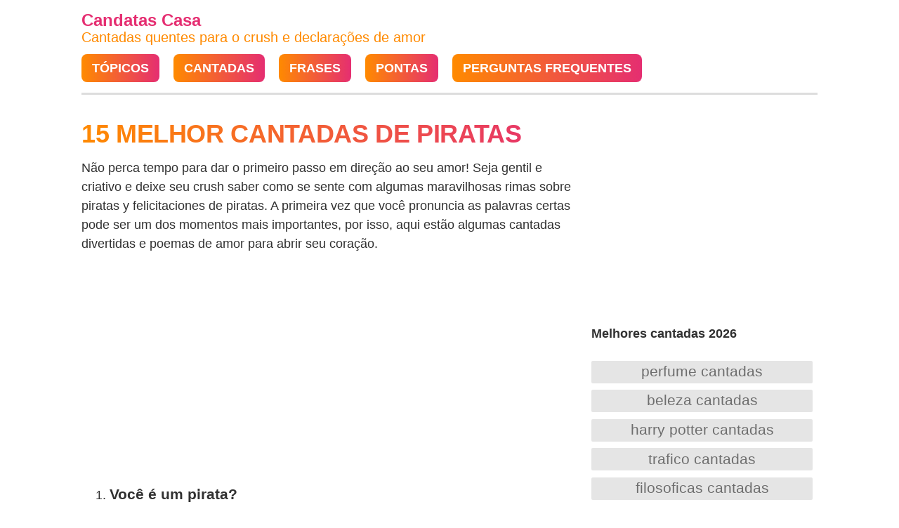

--- FILE ---
content_type: text/html; charset=UTF-8
request_url: https://www.cantadascasa.com/piratas-cantadas.html
body_size: 6642
content:
<!DOCTYPE html>
<html xmlns="http://www.w3.org/1999/xhtml" xml:lang="pt-br" lang="pt-br" >
<head>
	<meta http-equiv="Content-Type" content="text/html; charset=UTF-8" />
  <meta http-equiv="content-language" content="pt-br">
	<link rel="dns-prefetch" href="https://www.google-analytics.com">
	<link rel="dns-prefetch" href="https://www.googletagmanager.com">
	<meta name="viewport" content="width=device-width, initial-scale=1, shrink-to-fit=no" />
					<title>15+ Piratas Cantadas - Cantadas Casa</title>
			<meta name="description" content="Piratas poemas de amor e cantadas quentes e engraçadas para a crush. Você é um pirata? Porque eu tenho muitos homens do mar esperando por você"/>
			<meta name="keywords" content="Piratas cantadas,Piratas cantadas fofas,Piratas paquera cantadas,melhores Piratas cantadas,Piratas cantadas infalíveis,Piratas cantadas inteligentes,Piratas cantadas românticas"/>
			<meta name="author" content="Cantadas Casa"/>
			<meta name="twitter:card" content="summary"/>
			<meta name="twitter:image" content="https://www.cantadascasa.com/thumbnails/piratas-cantadas.jpg"/>
			<meta name="twitter:title" content="15+ Piratas Cantadas"/>
			<meta name="twitter:site" content="@cantadascasa"/>
			<meta name="twitter:url" content="https://www.cantadascasa.com/piratas-cantadas.html"/>
			<meta name="twitter:description" content="Piratas cantadas quentes e engraçadas para a crush. Você é um pirata? Porque eu tenho muitos homens do mar esperando por você"/>
			<meta property="og:type" content="article"/>
			<meta property="og:title" content="15+ Piratas Cantadas"/>
			<meta property="og:description" content="Piratas cantadas quentes e engraçadas para a crush. Você é um pirata? Porque eu tenho muitos homens do mar esperando por você"/>
			<meta property="og:url" content="https://www.cantadascasa.com/piratas-cantadas.html"/>
			<meta property="og:image" content="https://www.cantadascasa.com/thumbnails/piratas-cantadas.jpg"/>
			<meta property="thumbnail" content="https://www.cantadascasa.com/thumbnails/piratas-cantadas.jpg"/>
			<meta property="og:site_name" content="Cantadas Casa" />
			<meta property="fb:app_id" content="100091616528973" />
			<link rel="canonical" href="https://www.cantadascasa.com/piratas-cantadas.html" />
			<meta name="robots" content="index,follow">
		    <meta name="theme-color" content="#e52e71">

	<link rel="icon" type="image/png" sizes="64x64" href="/images/pickup-64.png">
  <link rel="icon" type="image/png" sizes="32x32" href="/images/pickup-32.png">
  <link rel="icon" type="image/png" sizes="16x16" href="/images/pickup-16.png">
	<link rel="icon" type="image/png" sizes="96x96" href="/images/pickup-96.png">
	<link href="/favicon.ico" rel="shortcut icon" type="image/x-icon" />

<meta name="apple-mobile-web-app-status-bar-style" content="white" />
<link rel="stylesheet" href="/css/pickup.css?v=69" type="text/css">
<!-- Global site tag (gtag.js) - Google Analytics -->
<script async src="https://www.googletagmanager.com/gtag/js?id=G-MGP1X94VF7"></script>
<script>
  window.dataLayer = window.dataLayer || [];
  function gtag(){dataLayer.push(arguments);}
  gtag('js', new Date());
  gtag('config', 'G-MGP1X94VF7');
</script>
<script async src="https://pagead2.googlesyndication.com/pagead/js/adsbygoogle.js?client=ca-pub-4007109684720922"
     crossorigin="anonymous"></script>
<style>
    .in-article, .in-article-lazy {
        width: 336px !important;
        height: 336px !important;
        text-align: center;
    }
    .in-article-lazy {
        position: relative;
    }
    @media (min-width: 1001px) {
        .in-article, .in-article-lazy {
            width: 850px !important;
            height: 300px !important;
            text-align: center;
        }
    }
</style>
</head>
<body>
	<div id="page" class="site">
		<header id="pickuplines">
			<p class="site-title">Candatas Casa</p>
			<p class="site-description">Cantadas quentes para o crush e declarações de amor</p>
			<nav>
				<ul class="nav-items">
					<li class="nav-item"><a href="/topicos">TÓPICOS</a></li>
					<li class="nav-item"><a href="/cantadas">Cantadas</a></li>
					<li class="nav-item"><a href="/frases">Frases</a></li>
					<li class="nav-item"><a href="/tips">Pontas</a></li>
					<li class="nav-item"><a href="/faq">Perguntas frequentes</a></li>
				</ul>
			</nav>
		</header>
		<main>
			<div class="columns">
				<div class="column is-main">	<div id="content" class="site-content">
		<article id="facts">
			<h1>15 melhor cantadas de Piratas </h1>
			<p class="facttext">Não perca tempo para dar o primeiro passo em direção ao seu amor! Seja gentil e criativo e deixe seu crush saber como se sente com algumas maravilhosas rimas sobre piratas y felicitaciones de piratas. A primeira vez que você pronuncia as palavras certas pode ser um dos momentos mais importantes, por isso, aqui estão algumas cantadas divertidas e poemas de amor para abrir seu coração.</p>
		<div class="adswrap">
<!-- Cantadas Casa horizontal -->
<ins class="adsbygoogle"
     style="display:block"
     data-ad-client="ca-pub-4007109684720922"
     data-ad-slot="8523871248"
     data-ad-format="auto"
     data-full-width-responsive="true"></ins>
<script>
     (adsbygoogle = window.adsbygoogle || []).push({});
</script>
	</div>
			<ol>
						<li class="listfact">
					<h3>Você é um pirata?</h3>					<p class="facttext">Porque eu tenho muitos homens do mar esperando por você</p>
				</li>
						<li class="listfact">
					<h3>Ei garota, você me faz querer ser um pirata</h3>					<p class="facttext">Porque esse montante será meu tesouro.</p>
				</li>
						<li class="listfact">
					<h3>Eu sou um feliz pirata</h3>					<p class="facttext">Porque você é o tesouro que eu estava procurando</p>
				</li>
						<li class="listfact">
										<p class="facttext">~ Tenho cara de pirata? ~ Não, por quê? ~ Porque acabei de achar um tesouro.</p>
				</li>
						<li class="listfact">
										<p class="facttext">~ Seu pai é pirata? ~ Não, por quê? ~ Queria perguntar a ele onde acho esse tesouro.</p>
				</li>
						<li class="listfact">
										<p class="facttext">Gata, eu sou um pirata de muita sorte pra encontrar um tesouro assim como você.</p>
				</li>
					</ol>
			<div class="adswrap">
			
<!-- Cantadas Casa horizontal -->
<ins class="adsbygoogle"
     style="display:block"
     data-ad-client="ca-pub-4007109684720922"
     data-ad-slot="8523871248"
     data-ad-format="auto"
     data-full-width-responsive="true"></ins>
<script>
     (adsbygoogle = window.adsbygoogle || []).push({});
</script>
			</div>
						<figure>
				<noscript><img alt="piratas cantadas" src="/images/lines/piratas-cantadas-voc--um-navio-porque-eu-sou-desspirata-para-voc.jpg" width="300" height="450"></noscript>
				<img class="lazy" alt="piratas cantadas" data-src="/images/lines/piratas-cantadas-voc--um-navio-porque-eu-sou-desspirata-para-voc.jpg" width="300" height="450">
				<figcaption class="wp-caption-text">O que é Piratas cantadas?</figcaption>
			</figure>
			<figure>
				<noscript><img alt="piratas cantadas" src="/images/lines/piratas-cantadas-ei-garota-voc--um-pirata-porque-eu-quero-que-voc-j.jpg" width="300" height="450"></noscript>
				<img class="lazy" alt="piratas declarações de amor" data-src="/images/lines/piratas-cantadas-ei-garota-voc--um-pirata-porque-eu-quero-que-voc-j.jpg" width="300" height="450">
				<figcaption class="wp-caption-text">O que é Piratas declarações de amor?</figcaption>
			</figure>
						<h2>Cantadas engraçadas de piratas</h2>
		<p class="facttext">Gata, seu pai é pirata? Porque você é um tesouro.</p><p class="facttext">Gata, eu sou um pirata de muita sorte por ter encontrado um tesouro feito você.</p><p class="facttext">~ Seu pai é pirata? ~ Não, por quê? ~ Como ele escondeu tanto tempo esse tesouro?</p>					<!-- 700x280 in article 3, responsive + lazy-load + repeatable (can be placed multiple times per page) -->
					<div class="adswrap">
					        
<!-- Cantadas Casa horizontal -->
<ins class="adsbygoogle"
     style="display:block"
     data-ad-client="ca-pub-4007109684720922"
     data-ad-slot="8523871248"
     data-ad-format="auto"
     data-full-width-responsive="true"></ins>
<script>
     (adsbygoogle = window.adsbygoogle || []).push({});
</script>
					   
					</div>
					<p class="facttext">SEU PAI E PIRATA PORQUE VC E UM TESOURO</p><p class="facttext">seu pai e pirata ?nao pq?pq ele tem um tesouro em casa !!!!</p><p class="facttext">Não sou pirata, mas preciso muito de você, meu tesouro!</p><blockquote>Eu não sou um pirata mais acabei de encontrar um tesouro.</blockquote><p class="facttext">Seu pai deve ser pirata, pra esconder todo essse tesouro em casa!</p>			<br><br>
			<figure>
				<iframe width="560" height="315" class="lazy" src="" data-src="https://www.youtube.com/embed/hPWuufTNW1U" frameborder="0" allow="accelerometer; autoplay; encrypted-media; gyroscope; picture-in-picture" allowfullscreen></iframe>
			</figure>
					<h2>Cantadas de piratas curtas divertidas</h2>
		<p class="facttext">~ Voce é pirata ~ Porquê? ~ Por que você roubou meu coração.</p>			<figure>
				<noscript><img alt="piratas cantadas" src="/images/lines/piratas-cantadas-voc--um-pirata-porque-eu-tenho-muitos-homens-do-ma.jpg" width="300" height="450"></noscript>
				<img class="lazy" alt="Cantadas piratas para despertar as vontades do crush " data-src="/images/lines/piratas-cantadas-voc--um-pirata-porque-eu-tenho-muitos-homens-do-ma.jpg" width="300" height="450">
			</figure>
			<figure>
				<noscript><img alt="piratas cantadas" src="/images/lines/piratas-cantadas-ei-garota-voc-me-faz-querer-ser-um-pirata-porque-e.jpg" width="300" height="450"></noscript>
				<img class="lazy" alt="Declarações de amor piratas para despertar as vontades do crush" data-src="/images/lines/piratas-cantadas-ei-garota-voc-me-faz-querer-ser-um-pirata-porque-e.jpg" width="300" height="450">
			</figure>
						<div class="related">
				<h4>Tópicos de flerte relacionados</h4>
				<ul>
									<li><a href="/inimigos-cantadas.html">Inimigos</a></li>
											<li><a href="/aventuras-cantadas.html">Aventuras</a></li>
											<li><a href="/bandido-cantadas.html">Bandido</a></li>
											<li><a href="/pelados-cantadas.html">Pelados</a></li>
											<li><a href="/piloto-cantadas.html">Piloto</a></li>
											<li><a href="/navio-cantadas.html">Navio</a></li>
											<li><a href="/gatos-cantadas.html">Gatos</a></li>
											<li><a href="/medicos-cantadas.html">Medicos</a></li>
											<li><a href="/conquista-cantadas.html">Conquista</a></li>
											<li><a href="/pedidos-cantadas.html">Pedidos</a></li>
											<li><a href="/inteligentes-cantadas.html">Inteligentes</a></li>
											<li><a href="/astronauta-cantadas.html">Astronauta</a></li>
											<li><a href="/pesadelo-cantadas.html">Pesadelo</a></li>
											<li><a href="/pedro-cantadas.html">Pedro</a></li>
											<li><a href="/bahia-cantadas.html">Bahia</a></li>
											<li><a href="/espada-cantadas.html">Espada</a></li>
									</ul>
			</div>
		
		</article>
<script type="application/ld+json">
{
 "@context": "http://schema.org",
 "@type": "BreadcrumbList",
 "itemListElement":
 [
  {
   "@type": "ListItem",
   "position": 1,
   "item":
   {
    "@id": "https://www.cantadascasa.com",
    "name": "Cantadas Casa"
    }
  },
  {
   "@type": "ListItem",
  "position": 2,
  "item":
   {
     "@id": "https://www.cantadascasa.com/piratas-cantadas.html",
     "name": "piratas cantadas"
   }
  }
 ]
}
</script>							<p class="facttext">Quer conquistar a sua paquera? Nós temos as melhores cantadas para conseguir isso. Elas vão dar namoro para <a href="/mulheres-cantadas.html" title="Mulheres Cantadas">mulheres</a> e <a href="/homens-cantadas.html" title="Homens Cantadas">homens</a> que farão a outra pessoa voar de satisfação. Use essas frases para mandar mensagens no WhatsApp, ParPerfeito, Tinder ou Badoo e terá grandes retornos.</p>
				</div>
	</div>
	<div class="column is-nav">
		<div class="related">
	<!-- 320x600 sticky sidebar right, desktop -->
	<div id="cantadascasa_com_desktop_sidebar_sticky_right" style="min-width: 320px; min-height: 600px; text-align: center;">
	 <script async src="https://pagead2.googlesyndication.com/pagead/js/adsbygoogle.js?client=ca-pub-4007109684720922"
     crossorigin="anonymous"></script>
<!-- Cantadas Casa vertical -->
<ins class="adsbygoogle"
     style="display:block"
     data-ad-client="ca-pub-4007109684720922"
     data-ad-slot="7228274908"
     data-ad-format="auto"
     data-full-width-responsive="true"></ins>
<script>
     (adsbygoogle = window.adsbygoogle || []).push({});
</script>
	</div>
	<h4>Melhores cantadas 2026</h4>
	<ul>
						<li><a href="/perfume-cantadas.html" rel="tag">perfume cantadas</a></li>
						<li><a href="/beleza-cantadas.html" rel="tag">beleza cantadas</a></li>
						<li><a href="/harry-potter-cantadas.html" rel="tag">harry potter cantadas</a></li>
						<li><a href="/trafico-cantadas.html" rel="tag">trafico cantadas</a></li>
						<li><a href="/filosoficas-cantadas.html" rel="tag">filosoficas cantadas</a></li>
						<li><a href="/quimica-cantadas.html" rel="tag">quimica cantadas</a></li>
						<li><a href="/criativas-cantadas.html" rel="tag">criativas cantadas</a></li>
						<li><a href="/tiktok-cantadas.html" rel="tag">tiktok cantadas</a></li>
						<li><a href="/advogada-cantadas.html" rel="tag">advogada cantadas</a></li>
						<li><a href="/rima-cantadas.html" rel="tag">rima</a></li>
						<li><a href="/nerd-cantadas.html" rel="tag">nerd</a></li>
						<li><a href="/amiga-cantadas.html" rel="tag">amiga</a></li>
						<li><a href="/inteligentes-cantadas.html" rel="tag">inteligentes</a></li>
						<li><a href="/bom-dia-cantadas.html" rel="tag">bom dia</a></li>
						<li><a href="/chocolate-cantadas.html" rel="tag">chocolate</a></li>
						<li><a href="/matematica-cantadas.html" rel="tag">matematica</a></li>
						<li><a href="/medicos-cantadas.html" rel="tag">medicos</a></li>
						<li><a href="/profissao-cantadas.html" rel="tag">profissao</a></li>
						<li><a href="/morena-cantadas.html" rel="tag">morena</a></li>
						<li><a href="/pirata-cantadas.html" rel="tag">pirata</a></li>
						<li><a href="/crush-cantadas.html" rel="tag">crush</a></li>
						<li><a href="/futebol-cantadas.html" rel="tag">futebol</a></li>
						<li><a href="/enfermeira-cantadas.html" rel="tag">enfermeira</a></li>
						<li><a href="/whatsapp-cantadas.html" rel="tag">whatsapp</a></li>
						<li><a href="/gospel-cantadas.html" rel="tag">gospel</a></li>
						<li><a href="/evangelicas-cantadas.html" rel="tag">evangelicas</a></li>
						<li><a href="/legais-cantadas.html" rel="tag">legais</a></li>
						<li><a href="/pesada-cantadas.html" rel="tag">pesada</a></li>
						<li><a href="/conquistar-cantadas.html" rel="tag">conquistar</a></li>
						<li><a href="/trocadalho-cantadas.html" rel="tag">trocadalho</a></li>
						<li><a href="/dialogo-cantadas.html" rel="tag">dialogo</a></li>
						<li><a href="/leves-cantadas.html" rel="tag">leves</a></li>
						<li><a href="/sorriso-cantadas.html" rel="tag">sorriso</a></li>
						<li><a href="/instagram-cantadas.html" rel="tag">instagram</a></li>
						<li><a href="/disney-cantadas.html" rel="tag">disney</a></li>
						<li><a href="/namorado-cantadas.html" rel="tag">namorado</a></li>
						<li><a href="/tinder-cantadas.html" rel="tag">tinder</a></li>
						<li><a href="/janeiro-cantadas.html" rel="tag">janeiro</a></li>
						<li><a href="/quarta-cantadas.html" rel="tag">quarta</a></li>
			</ul>
</div>	</div>
</div>


		<div class="divider"></div>
		<div id="jokefooterlinks">
			💡 <a href="/" title="home" rel="home">Cantadas Casa</a> &bull;
			<a href="/contact" title="contact" rel="nofollow">Contato</a> &bull;
			<a href="/terms" title="terms" rel="nofollow">Termos</a> &bull;
			<a href="/privacy-policy" title="privacy policy" rel="nofollow">Privacidade</a> &bull;
			<a href="/about" title="about">Cerca de</a> &bull;
			<a href="https://www.facebook.com/CantadasCasa" title="Facebook">Cantadas Casa Facebook</a>
		</div>
	</main>
</div>
<script type="application/ld+json">
	[{
  "@context": "https://schema.org",
  "@type": "Organization",
  "name": "CantadasCasa",
  "url": "https://www.cantadascasa.com",
  "logo": "https://www.cantadascasa.com/images/pickup-192.png",
  "brand": "CantadasCasa",
  "sameAs": [
    "https://www.facebook.com/CantadasCasa"
  ]
},
{
	"@context": "https://schema.org",
	"@type": "Article",
	"headline": "15+ Piratas Cantadas - Cantadas Casa",
	"image": [
		"https://www.cantadascasa.com/thumbnails/piratas-cantadas.jpg",
			"https://www.cantadascasa.com/images/lines/piratas-cantadas-voc--um-navio-porque-eu-sou-desspirata-para-voc.jpg",
			"https://www.cantadascasa.com/images/lines/piratas-cantadas-ei-garota-voc--um-pirata-porque-eu-quero-que-voc-j.jpg"
			],
	"thumbnailUrl":"https://www.cantadascasa.com/thumbnails/piratas-cantadas.jpg",
	"author":{
		"@type":"Person",
		"name":"CantadasCasa Redator",										
		"url":"https://www.cantadascasa.com/about"
		},
	"publisher":{
		"@type":"Organization",
		"name":"CantadasCasa",
		"logo":{
			"@type":"ImageObject",
			"url": "https://www.cantadascasa.com/images/pickup-192.png"
			}
		}
}
]
</script>
<script>
!function(t,e){"object"==typeof exports&&"undefined"!=typeof module?module.exports=e():"function"==typeof define&&define.amd?define(e):(t=t||self).LazyLoad=e()}(this,(function(){"use strict";function t(){return(t=Object.assign||function(t){for(var e=1;e<arguments.length;e++){var n=arguments[e];for(var r in n)Object.prototype.hasOwnProperty.call(n,r)&&(t[r]=n[r])}return t}).apply(this,arguments)}var e="undefined"!=typeof window,n=e&&!("onscroll"in window)||"undefined"!=typeof navigator&&/(gle|ing|ro)bot|crawl|spider/i.test(navigator.userAgent),r=e&&"IntersectionObserver"in window,a=e&&"classList"in document.createElement("p"),o={elements_selector:"img",container:n||e?document:null,threshold:300,thresholds:null,data_src:"src",data_srcset:"srcset",data_sizes:"sizes",data_bg:"bg",data_poster:"poster",class_loading:"loading",class_loaded:"loaded",class_error:"error",load_delay:0,auto_unobserve:!0,callback_enter:null,callback_exit:null,callback_reveal:null,callback_loaded:null,callback_error:null,callback_finish:null,use_native:!1},i=function(t,e){var n,r=new t(e);try{n=new CustomEvent("LazyLoad::Initialized",{detail:{instance:r}})}catch(t){(n=document.createEvent("CustomEvent")).initCustomEvent("LazyLoad::Initialized",!1,!1,{instance:r})}window.dispatchEvent(n)},s=function(t,e){return t.getAttribute("data-"+e)},c=function(t,e,n){var r="data-"+e;null!==n?t.setAttribute(r,n):t.removeAttribute(r)},l=function(t){return"true"===s(t,"was-processed")},u=function(t,e){return c(t,"ll-timeout",e)},d=function(t){return s(t,"ll-timeout")},f=function(t){for(var e,n=[],r=0;e=t.children[r];r+=1)"SOURCE"===e.tagName&&n.push(e);return n},_=function(t,e,n){n&&t.setAttribute(e,n)},v=function(t,e){_(t,"sizes",s(t,e.data_sizes)),_(t,"srcset",s(t,e.data_srcset)),_(t,"src",s(t,e.data_src))},g={IMG:function(t,e){var n=t.parentNode;n&&"PICTURE"===n.tagName&&f(n).forEach((function(t){v(t,e)}));v(t,e)},IFRAME:function(t,e){_(t,"src",s(t,e.data_src))},VIDEO:function(t,e){f(t).forEach((function(t){_(t,"src",s(t,e.data_src))})),_(t,"poster",s(t,e.data_poster)),_(t,"src",s(t,e.data_src)),t.load()}},h=function(t,e){var n,r,a=e._settings,o=t.tagName,i=g[o];if(i)return i(t,a),e.loadingCount+=1,void(e._elements=(n=e._elements,r=t,n.filter((function(t){return t!==r}))));!function(t,e){var n=s(t,e.data_src),r=s(t,e.data_bg);n&&(t.style.backgroundImage='url("'.concat(n,'")')),r&&(t.style.backgroundImage=r)}(t,a)},m=function(t,e){a?t.classList.add(e):t.className+=(t.className?" ":"")+e},b=function(t,e){a?t.classList.remove(e):t.className=t.className.replace(new RegExp("(^|\\s+)"+e+"(\\s+|$)")," ").replace(/^\s+/,"").replace(/\s+$/,"")},p=function(t,e,n,r){t&&(void 0===r?void 0===n?t(e):t(e,n):t(e,n,r))},y=function(t,e,n){t.addEventListener(e,n)},E=function(t,e,n){t.removeEventListener(e,n)},w=function(t,e,n){E(t,"load",e),E(t,"loadeddata",e),E(t,"error",n)},I=function(t,e,n){var r=n._settings,a=e?r.class_loaded:r.class_error,o=e?r.callback_loaded:r.callback_error,i=t.target;b(i,r.class_loading),m(i,a),p(o,i,n),n.loadingCount-=1,0===n._elements.length&&0===n.loadingCount&&p(r.callback_finish,n)},k=function(t,e){var n=function n(a){I(a,!0,e),w(t,n,r)},r=function r(a){I(a,!1,e),w(t,n,r)};!function(t,e,n){y(t,"load",e),y(t,"loadeddata",e),y(t,"error",n)}(t,n,r)},A=["IMG","IFRAME","VIDEO"],L=function(t,e){var n=e._observer;z(t,e),n&&e._settings.auto_unobserve&&n.unobserve(t)},z=function(t,e,n){var r=e._settings;!n&&l(t)||(A.indexOf(t.tagName)>-1&&(k(t,e),m(t,r.class_loading)),h(t,e),function(t){c(t,"was-processed","true")}(t),p(r.callback_reveal,t,e))},O=function(t){var e=d(t);e&&(clearTimeout(e),u(t,null))},N=function(t,e,n){var r=n._settings;p(r.callback_enter,t,e,n),r.load_delay?function(t,e){var n=e._settings.load_delay,r=d(t);r||(r=setTimeout((function(){L(t,e),O(t)}),n),u(t,r))}(t,n):L(t,n)},C=function(t){return!!r&&(t._observer=new IntersectionObserver((function(e){e.forEach((function(e){return function(t){return t.isIntersecting||t.intersectionRatio>0}(e)?N(e.target,e,t):function(t,e,n){var r=n._settings;p(r.callback_exit,t,e,n),r.load_delay&&O(t)}(e.target,e,t)}))}),{root:(e=t._settings).container===document?null:e.container,rootMargin:e.thresholds||e.threshold+"px"}),!0);var e},x=["IMG","IFRAME"],M=function(t){return Array.prototype.slice.call(t)},R=function(t,e){return function(t){return t.filter((function(t){return!l(t)}))}(M(t||function(t){return t.container.querySelectorAll(t.elements_selector)}(e)))},T=function(t){var e=t._settings,n=e.container.querySelectorAll("."+e.class_error);M(n).forEach((function(t){b(t,e.class_error),function(t){c(t,"was-processed",null)}(t)})),t.update()},j=function(n,r){var a;this._settings=function(e){return t({},o,e)}(n),this.loadingCount=0,C(this),this.update(r),a=this,e&&window.addEventListener("online",(function(t){T(a)}))};return j.prototype={update:function(t){var e,r=this,a=this._settings;(this._elements=R(t,a),!n&&this._observer)?(function(t){return t.use_native&&"loading"in HTMLImageElement.prototype}(a)&&((e=this)._elements.forEach((function(t){-1!==x.indexOf(t.tagName)&&(t.setAttribute("loading","lazy"),z(t,e))})),this._elements=R(t,a)),this._elements.forEach((function(t){r._observer.observe(t)}))):this.loadAll()},destroy:function(){var t=this;this._observer&&(this._elements.forEach((function(e){t._observer.unobserve(e)})),this._observer=null),this._elements=null,this._settings=null},load:function(t,e){z(t,this,e)},loadAll:function(){var t=this;this._elements.forEach((function(e){L(e,t)}))}},e&&function(t,e){if(e)if(e.length)for(var n,r=0;n=e[r];r+=1)i(t,n);else i(t,e)}(j,window.lazyLoadOptions),j}));
var lazyLoadInstance = new LazyLoad({
    elements_selector: ".lazy"
});

document.getElementById('pickuplines').onclick = function(){
	document.location.href = "/";
}
</script>

<script defer src="https://static.cloudflareinsights.com/beacon.min.js/vcd15cbe7772f49c399c6a5babf22c1241717689176015" integrity="sha512-ZpsOmlRQV6y907TI0dKBHq9Md29nnaEIPlkf84rnaERnq6zvWvPUqr2ft8M1aS28oN72PdrCzSjY4U6VaAw1EQ==" data-cf-beacon='{"version":"2024.11.0","token":"36086539c0b5460fa848f9345fe04c11","r":1,"server_timing":{"name":{"cfCacheStatus":true,"cfEdge":true,"cfExtPri":true,"cfL4":true,"cfOrigin":true,"cfSpeedBrain":true},"location_startswith":null}}' crossorigin="anonymous"></script>
</body>
</html>

--- FILE ---
content_type: text/html; charset=utf-8
request_url: https://www.google.com/recaptcha/api2/aframe
body_size: 268
content:
<!DOCTYPE HTML><html><head><meta http-equiv="content-type" content="text/html; charset=UTF-8"></head><body><script nonce="HIMvr5qdUk6SdZgsnzY1jQ">/** Anti-fraud and anti-abuse applications only. See google.com/recaptcha */ try{var clients={'sodar':'https://pagead2.googlesyndication.com/pagead/sodar?'};window.addEventListener("message",function(a){try{if(a.source===window.parent){var b=JSON.parse(a.data);var c=clients[b['id']];if(c){var d=document.createElement('img');d.src=c+b['params']+'&rc='+(localStorage.getItem("rc::a")?sessionStorage.getItem("rc::b"):"");window.document.body.appendChild(d);sessionStorage.setItem("rc::e",parseInt(sessionStorage.getItem("rc::e")||0)+1);localStorage.setItem("rc::h",'1768993457822');}}}catch(b){}});window.parent.postMessage("_grecaptcha_ready", "*");}catch(b){}</script></body></html>